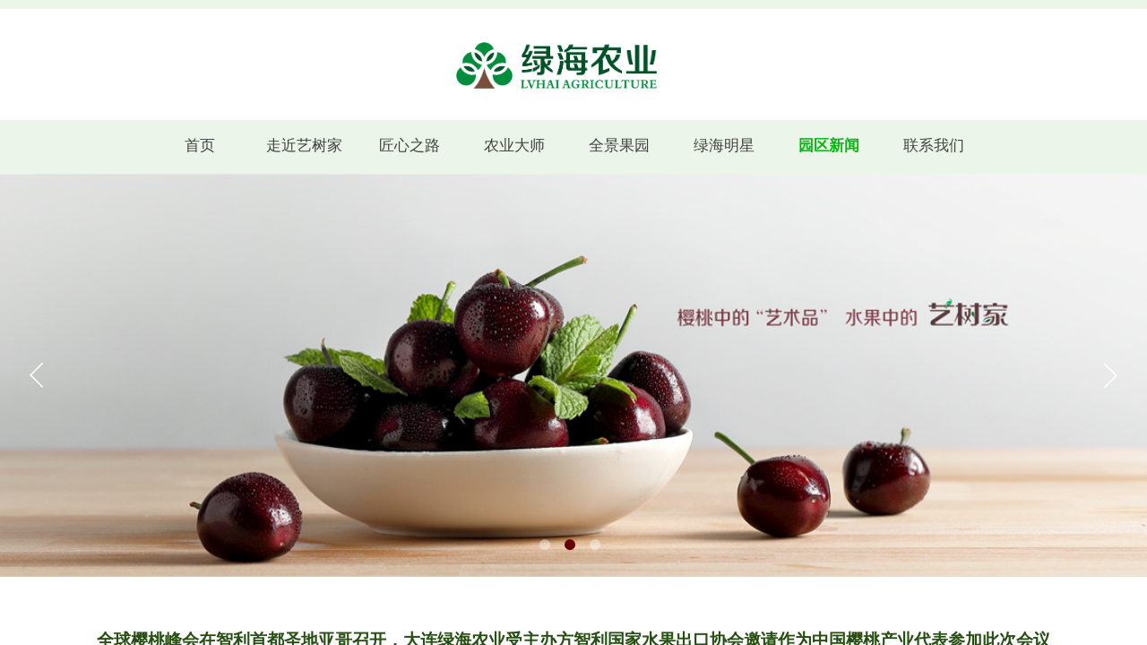

--- FILE ---
content_type: text/html; charset=utf-8
request_url: http://dllhny.com/page11?article_id=77
body_size: 11882
content:
<!DOCTYPE html PUBLIC "-//W3C//DTD XHTML 1.0 Transitional//EN" "http://www.w3.org/TR/xhtml1/DTD/xhtml1-transitional.dtd">
<html xmlns="http://www.w3.org/1999/xhtml" lang="zh-Hans" >
	<head>
		<meta http-equiv="X-UA-Compatible" content="IE=Edge,chrome=1" />
	<meta name="viewport" content="width=1200" />	<meta http-equiv="Content-Type" content="text/html; charset=utf-8" />
		<meta name="format-detection" content="telephone=no" />
	     <meta http-equiv="Cache-Control" content="no-transform"/> 
     <meta http-equiv="Cache-Control" content="no-siteapp"/>
	<title>全球樱桃峰会在智利首都圣地亚哥召开，大连绿海农业受主办方智利国家水果出口协会邀请作为中国樱桃产业代表参加此次会议</title>
	<meta name="keywords"  content="网站关键字" />
	<meta name="description" content="网站描述" />
    
                
		<meta property="og:image" content="http://static.ysjianzhan.cn/website/template/default/images/favicon.ico">
		<link rel="shortcut icon" href="http://static.ysjianzhan.cn/website/template/default/images/favicon.ico" type="image/x-icon" />
	<link rel="Bookmark" href="http://static.ysjianzhan.cn/website/template/default/images/favicon.ico" />
		

		<link href="http://static.ysjianzhan.cn/website/template/default/css/default.css?v=17534100" rel="stylesheet" type="text/css" />
<link href="http://dllhny.com/template/default/css/font/font.css?v=15750090" rel="stylesheet" type="text/css" />
<link href="http://dllhny.com/template/default/css/wpassword/iconfont.css?v=17496248" rel="stylesheet" type="text/css" />
<link href="http://static.ysjianzhan.cn/website/plugin/media/css/media.css?v=14077216" rel="stylesheet" type="text/css" />
<link href="http://static.ysjianzhan.cn/website/plugin/unslider/css/unslider.css?v=16086236" rel="stylesheet" type="text/css" />
<link href="http://static.ysjianzhan.cn/website/plugin/article_category/css/article_category.css?v=14077216" rel="stylesheet" type="text/css" />
<link href="http://static.ysjianzhan.cn/website/plugin/article_detail/css/article_detail.css?v=17387192" rel="stylesheet" type="text/css" />
<link href="http://static.ysjianzhan.cn/website/plugin/title/css/title.css?v=17083134" rel="stylesheet" type="text/css" />
<style type="text/css">.prop_rotate_angle sup,.prop_rotate_angle .posblk-deg{font-size:11px; color:#CDCDCD; font-weight:normal; font-style:normal; }ins#qiao-wrap{height:0;} #qiao-wrap{display:block;}
</style> 
</head>
<body  >
<input type="hidden" value="2" name="_user_level_val" />
								<script type="text/javascript" language="javascript" src="http://static.ysjianzhan.cn/website/script/??libsjq.js,jquery.custom.js,jquery.lazyload.js,jquery.rotateutility.js,lab.js,wopop_all.js,jquery.cookie.js,jquery.simplemodal.js,fullcollumn.js,objectFitPolyfill.min.js,ierotate.js,effects/velocity.js,effects/velocity.ui.js,effects/effects.js,fullpagescroll.js,common.js,heightAdapt.js?v=17573096"></script>
<script type="text/javascript" language="javascript" src="http://static.ysjianzhan.cn/website/plugin/??media/js/init.js,new_navigation/js/overall.js,new_navigation/styles/hs9/init.js,unslider/js/init.js,article_category/js/overall.js,article_category/styles/hs7/init.js?v=17629124"></script>
	<script type="text/javascript" language="javascript">
    			var webmodel = {};
	        
    wp_pages_global_func($.extend({
        'isedit': '0',
        'islogin': '0',
        'domain': 'pro03053788',
        'p_rooturl': 'http://dllhny.com',
        'static_rooturl': 'http://static.ysjianzhan.cn/website',
        'interface_locale': "zh_CN",
        'dev_mode': "0",
        'getsession': ''
    }, {"phpsessionid":"","punyurl":"http:\/\/dllhny.com","curr_locale":"zh_CN","mscript_name":"","converted":false}));
    
	</script>

<link href="http://dllhny.com/8bb5a4f3c5bebe034a09ffca79c3c1a1.cssx" rel="stylesheet" /><div id="page_set_css">
</div><input type="hidden" id="page_id" name="page_id" value="11" rpid="5">
<div id="scroll_container" class="scroll_contain" style="">
	    	<div id="scroll_container_bg" style=";">&nbsp;</div>
<script>
initScrollcontainerHeight();	
</script>
     <div id="overflow_canvas_container">        <div id="canvas" style=" margin: 0 auto;width:1200px;;height:1380px">
    <div id="layer3A189F3BD0E70E379BC11CE23F391A90" class="full_column"   style="width:1200px;position:absolute;top:-1px;height:11px;z-index:118;">
    <div class="full_width " style="position:absolute;height:11px;background-color:#d9ead3;background:;background-pic-opacityval:0.5;opacity:0.5;">		
    </div>
			<div class="full_content" style="width:1200px; position:absolute;left:0;top:0;margin-left: 0px;;height:11px;">
								                                
                                <div class="fullcontent_opacity" style="width: 100%;height: 100%;position: absolute;left: 0;right: 0;top: 0;display:none;"></div>
			</div>
</div>
<script>
        $(".content_copen").live('click',function(){
        $(this).closest(".full_column").hide();
    });
	var $fullwidth=$('#layer3A189F3BD0E70E379BC11CE23F391A90 .full_width');
	$fullwidth.css({left:0-$('#canvas').offset().left+$('#scroll_container').offset().left-$('#scroll_container').scrollLeft()-$.parseInteger($('#canvas').css("borderLeftWidth")),width:$('#scroll_container_bg').width()});
	$(function () {
				var videoParams={"id":"layer3A189F3BD0E70E379BC11CE23F391A90","bgauto":null,"ctauto":null,"bVideouse":null,"cVideouse":null,"bgvHeight":null,"bgvWidth":null};
		fullcolumn_bgvideo_init_func(videoParams);
                var bgHoverParams={"full":{"hover":null,"opacity":null,"bg":"#d9ead3","id":"layer3A189F3BD0E70E379BC11CE23F391A90","bgopacity":"0.5","zindextopcolorset":""},"full_con":{"hover":null,"opacity":null,"bg":null,"id":"layer3A189F3BD0E70E379BC11CE23F391A90","bgopacity":null}};
		fullcolumn_HoverInit(bgHoverParams);
        });
</script>


<div id='layer08438105E4DD81064C6D6BC352A1E43A' type='media'  class='cstlayer' style='left: 469px; top: 47px; position: absolute; z-index: 109; width: 224.421px; height: 52px; display: block;display:none; '  mid=""    deg='0'><script>
create_pc_media_set_pic('layer08438105E4DD81064C6D6BC352A1E43A',false);
</script>
<div class="wp-media_content"  style="overflow: hidden; width: 224px; height: 52px; border-width: 0px; border-style: solid; padding: 0px;" type="0">
<div class="img_over"  style='overflow: hidden; border-color: transparent; border-width: 0px; position: relative; width: 224px; height: 52px;'>

<div class="imgloading" style="z-index:100;"> </div>
<img onerror="set_thumb_layer08438105E4DD81064C6D6BC352A1E43A(this);" onload="set_thumb_layer08438105E4DD81064C6D6BC352A1E43A(this);" id="wp-media-image_layer08438105E4DD81064C6D6BC352A1E43A"  src="http://pro03053788.pic9.ysjianzhan.cn/upload/11-1.png" type="zoom" class="paragraph_image"  style="width: 224px; height: auto;;display:none;" />
</div>

</div>
<script>
(function(){
		layer_media_init_func('layer08438105E4DD81064C6D6BC352A1E43A',{"isedit":false,"has_effects":true});
})()
</script>
</div><script>		         $('#layer08438105E4DD81064C6D6BC352A1E43A').data('wopop_effects',{"effect":"fromtop","delay":0,"duration":1.2,"loop":0,"loop_infinite":"0"});				 $('#layer08438105E4DD81064C6D6BC352A1E43A').triggerHandler('layer_ready');</script><div id="layer0E2AAE67859BF7315552D8662375F238" class="full_column"   style="width:1200px;position:absolute;top:134px;height:60px;z-index:115;">
    <div class="full_width " style="position:absolute;height:60px;background-color:#d9ead3;background:;background-pic-opacityval:0.5;opacity:0.5;">		
    </div>
			<div class="full_content" style="width:1200px; position:absolute;left:0;top:0;margin-left: 0px;;height:60px;">
								                                
                                <div class="fullcontent_opacity" style="width: 100%;height: 100%;position: absolute;left: 0;right: 0;top: 0;display:none;"></div>
			</div>
</div>
<script>
        $(".content_copen").live('click',function(){
        $(this).closest(".full_column").hide();
    });
	var $fullwidth=$('#layer0E2AAE67859BF7315552D8662375F238 .full_width');
	$fullwidth.css({left:0-$('#canvas').offset().left+$('#scroll_container').offset().left-$('#scroll_container').scrollLeft()-$.parseInteger($('#canvas').css("borderLeftWidth")),width:$('#scroll_container_bg').width()});
	$(function () {
				var videoParams={"id":"layer0E2AAE67859BF7315552D8662375F238","bgauto":null,"ctauto":null,"bVideouse":null,"cVideouse":null,"bgvHeight":null,"bgvWidth":null};
		fullcolumn_bgvideo_init_func(videoParams);
                var bgHoverParams={"full":{"hover":null,"opacity":null,"bg":"#d9ead3","id":"layer0E2AAE67859BF7315552D8662375F238","bgopacity":"0.5","zindextopcolorset":""},"full_con":{"hover":null,"opacity":null,"bg":null,"id":"layer0E2AAE67859BF7315552D8662375F238","bgopacity":null}};
		fullcolumn_HoverInit(bgHoverParams);
        });
</script>


<div id='layer3AF1B63CC3A9187FB88C55C0DFB4A198' type='new_navigation'  class='cstlayer' style='left: 109px; top: 138px; position: absolute; z-index: 116; width: 968px; height: 49px; '  mid=""    deg='0'><div class="wp-new_navigation_content" style="border: 0px solid transparent; width: 968px; padding: 0px; display: block; overflow: visible; height: auto;;display:block;overflow:hidden;height:0px;" type="0">
<script type="text/javascript"> 
		
		$("#layer3AF1B63CC3A9187FB88C55C0DFB4A198").data("m_show", '');
	</script>
<div skin="hs9" class="nav1 menu_hs9" ishorizon="1" colorstyle="black" direction="0" more="更多" moreshow="1" morecolor="darkorange" hover="1" hover_scr="0" submethod="0" umenu="0" dmenu="0" sethomeurl="http://dllhny.com/index" smcenter="0">
		<ul id="nav_layer3AF1B63CC3A9187FB88C55C0DFB4A198" class="navigation"  style="width:auto;"  >
		<li style="width:12.5%;box-sizing:border-box;z-index:2;"  class="wp_subtop"  pid="1" ><a class="  "  href="http://dllhny.com"><span style="display:block;overflow:hidden;">首页</span></a></li><li style="width:12.5%;box-sizing:border-box;z-index:2;"  class="wp_subtop"  pid="29" ><a class="  "  href="http://dllhny.com/page29"><span style="display:block;overflow:hidden;">走近艺树家</span></a></li><li style="width:12.5%;box-sizing:border-box;z-index:2;"  class="wp_subtop"  pid="31" ><a class="  "  href="http://dllhny.com/page31"><span style="display:block;overflow:hidden;">匠心之路</span></a></li><li style="width:12.5%;box-sizing:border-box;z-index:2;"  class="wp_subtop"  pid="32" ><a class="  "  href="http://dllhny.com/page32"><span style="display:block;overflow:hidden;">农业大师</span></a></li><li style="width:12.5%;box-sizing:border-box;z-index:2;"  class="wp_subtop"  pid="33" ><a class="  "  href="http://dllhny.com/page33"><span style="display:block;overflow:hidden;">全景果园</span></a></li><li style="width:12.5%;box-sizing:border-box;z-index:2;"  class="wp_subtop"  pid="4" ><a class=" sub "  href="http://dllhny.com/page4"><span style="display:block;overflow:hidden;">绿海明星</span></a><ul style="z-index:2;"><li style="z-index:3;"  class=""  pid=0 ><a  class="  "  href="http://dllhny.com/page40">YISHUJIA</a></li><li style="z-index:3;"  class=""  pid=0 ><a  class="  "  href="http://dllhny.com/page41">产品展示</a></li></ul></li><li style="width:12.5%;box-sizing:border-box;z-index:2;"  class="wp_subtop"  pid="5" ><a class="  "  href="http://dllhny.com/page5"><span style="display:block;overflow:hidden;">园区新闻</span></a></li><li style="width:12.5%;box-sizing:border-box;z-index:2;"  class="wp_subtop"  pid="7" ><a class="  "  href="http://dllhny.com/page7"><span style="display:block;overflow:hidden;">联系我们</span></a></li>	</ul>
</div>

<script type="text/javascript"> 
				$("#layer3AF1B63CC3A9187FB88C55C0DFB4A198").data("datasty_", '@charset "utf-8";  #nav_layer3AF1B63CC3A9187FB88C55C0DFB4A198, #nav_layer3AF1B63CC3A9187FB88C55C0DFB4A198 ul {padding:0; margin:0; list-style:none; }  #nav_layer3AF1B63CC3A9187FB88C55C0DFB4A198 {padding-left:15px; padding-right:15px;position:relative; background-position:top left;background-repeat:repeat-x;background-color:transparent;background-image:url("http://static.ysjianzhan.cn/website/plugin/new_navigation/styles/hs9/dbj.jpg");line-height:50px;height:50px; }  #nav_layer3AF1B63CC3A9187FB88C55C0DFB4A198 li.wp_subtop {text-align:center;float:left; height:50px;line-height:50px;background-image:url(http://static.ysjianzhan.cn/website/plugin/new_navigation/view/images/png_bg.png);background-color:transparent;background-position:top left;background-repeat:repeat;}  #nav_layer3AF1B63CC3A9187FB88C55C0DFB4A198 li.wp_subtop:hover{text-align:center; background-color:transparent;background-position:top left;height:50px;line-height:50px; background-image:url("http://static.ysjianzhan.cn/website/plugin/new_navigation/styles/hs9/dhover.jpg");background-repeat:repeat-x;}  #nav_layer3AF1B63CC3A9187FB88C55C0DFB4A198 li.wp_subtop>a {white-space: nowrap;overflow:hidden;padding-left:15px;padding-right:15px;text-align:center;display:block;  font-family:arial; font-size:14px; color:#FFFFFF; text-decoration:none; font-weight:normal;font-style:normal;}  #nav_layer3AF1B63CC3A9187FB88C55C0DFB4A198 li.wp_subtop>a:hover{color:#333333;text-align:center;font-family:arial; font-size:14px; font-weight:normal;font-style:normal;}  #nav_layer3AF1B63CC3A9187FB88C55C0DFB4A198 ul{display:none;width:100%;position:absolute; top:38px; left:-9999px;background-image:url(http://static.ysjianzhan.cn/website/plugin/new_navigation/view/images/png_bg.png);background-repeat:repeat;background-color:transparent;background-position:top left;padding-bottom:3px;padding-top:3px;}  #nav_layer3AF1B63CC3A9187FB88C55C0DFB4A198 ul li{text-align:center;float:left; background-color:#fbfbfb;background-position:top left;background-repeat:repeat;background-image:url(http://static.ysjianzhan.cn/website/plugin/new_navigation/view/images/png_bg.png);height:25px;line-height:25px;font-weight:normal;}  #nav_layer3AF1B63CC3A9187FB88C55C0DFB4A198 ul li:hover{text-align:center;  background-position:top left;background-repeat:repeat;background-image:url(http://static.ysjianzhan.cn/website/plugin/new_navigation/view/images/png_bg.png);background-color:#2f2f2f;height:25px;line-height:25px;}  #nav_layer3AF1B63CC3A9187FB88C55C0DFB4A198 ul li a {white-space: nowrap;color:#666666;text-align:center;float:left; display:block; padding:0 10px 0 10px; font-family:arial; font-size:12px; text-decoration:none; font-weight:normal;font-style:normal;}  #nav_layer3AF1B63CC3A9187FB88C55C0DFB4A198 ul li a:hover{color:#fff;text-align:center;float:left; padding:0 10px 0 10px; font-family:arial; font-size:12px; text-decoration:none; font-weight:normal;font-style:normal;}  #nav_layer3AF1B63CC3A9187FB88C55C0DFB4A198 li ul.floatRight li {float:right;}  #nav_layer3AF1B63CC3A9187FB88C55C0DFB4A198 ul ul {background-image:url(http://static.ysjianzhan.cn/website/plugin/new_navigation/view/images/png_bg.png);}');
		$("#layer3AF1B63CC3A9187FB88C55C0DFB4A198").data("datastys_", '#nav_layer3AF1B63CC3A9187FB88C55C0DFB4A198{background-color:transparent;} #nav_layer3AF1B63CC3A9187FB88C55C0DFB4A198{background-image:url(http://static.ysjianzhan.cn/website/plugin/new_navigation/view/images/png_bg.png);} #nav_layer3AF1B63CC3A9187FB88C55C0DFB4A198{background:;} #nav_layer3AF1B63CC3A9187FB88C55C0DFB4A198 li.wp_subtop>a{color:#434343;}  #nav_layer3AF1B63CC3A9187FB88C55C0DFB4A198 li.wp_subtop:hover{background-image:url(http://static.ysjianzhan.cn/website/plugin/new_navigation/view/images/png_bg.png);} #nav_layer3AF1B63CC3A9187FB88C55C0DFB4A198 li.wp_subtop:hover{background-color:transparent;} #nav_layer3AF1B63CC3A9187FB88C55C0DFB4A198 li.wp_subtop>a:hover{font-weight:bold;} #nav_layer3AF1B63CC3A9187FB88C55C0DFB4A198 li.wp_subtop>a:hover{font-family:Microsoft YaHei;} #nav_layer3AF1B63CC3A9187FB88C55C0DFB4A198 li.wp_subtop>a{font-family:Microsoft YaHei;} #nav_layer3AF1B63CC3A9187FB88C55C0DFB4A198 ul li a{font-family:Microsoft YaHei;} #nav_layer3AF1B63CC3A9187FB88C55C0DFB4A198 ul li a:hover{font-family:Microsoft YaHei;} #nav_layer3AF1B63CC3A9187FB88C55C0DFB4A198 li.wp_subtop>a:hover{color:#08b714;} #nav_layer3AF1B63CC3A9187FB88C55C0DFB4A198 li.wp_subtop{height:50px;}  #nav_layer3AF1B63CC3A9187FB88C55C0DFB4A198 li.wp_subtop>a{font-size:17px;}  #nav_layer3AF1B63CC3A9187FB88C55C0DFB4A198 li.wp_subtop>a:hover{font-size:17px;} #nav_layer3AF1B63CC3A9187FB88C55C0DFB4A198 ul li a{font-size:17px;}     #nav_layer3AF1B63CC3A9187FB88C55C0DFB4A198 ul li a:hover{font-size:15px;} #nav_layer3AF1B63CC3A9187FB88C55C0DFB4A198 ul li{background:none;} #nav_layer3AF1B63CC3A9187FB88C55C0DFB4A198 ul li{background-image:url(http://static.ysjianzhan.cn/website/plugin/new_navigation/view/images/png_bg.png);} #nav_layer3AF1B63CC3A9187FB88C55C0DFB4A198 ul li{background-color:transparent;} #nav_layer3AF1B63CC3A9187FB88C55C0DFB4A198 ul li:hover{background-color:transparent;} #nav_layer3AF1B63CC3A9187FB88C55C0DFB4A198 ul li:hover{background-image:url(http://static.ysjianzhan.cn/website/plugin/new_navigation/view/images/png_bg.png);} #nav_layer3AF1B63CC3A9187FB88C55C0DFB4A198 ul li:hover{background:none;}');
	
		</script>

<script type="text/javascript">
function wp_get_navstyle(layer_id,key){
		var navStyle = $.trim($("#"+layer_id).data(key));
		return navStyle;	
	
}	
richtxt('layer3AF1B63CC3A9187FB88C55C0DFB4A198');
</script><script type="text/javascript">
layer_new_navigation_hs9_func({"isedit":false,"layer_id":"layer3AF1B63CC3A9187FB88C55C0DFB4A198","menustyle":"hs9"});
layer3AF1B63CC3A9187FB88C55C0DFB4A198_liHoverCallBack;
</script>

</div>
<script type="text/javascript">
 $(function(){
	layer_new_navigation_content_func({"isedit":false,"layer_id":"layer3AF1B63CC3A9187FB88C55C0DFB4A198","menustyle":"hs9","addopts":{"padding-left":"15","padding-right":"15"}});
});
</script>

</div><script>				 $('#layer3AF1B63CC3A9187FB88C55C0DFB4A198').triggerHandler('layer_ready');</script><div id='layerF6D98EC5A584A08B9C20594C0DD7D994' type='unslider'  class='cstlayer' style='left: 0px; top: 194px; position: absolute; z-index: 117; width: 1200.18px; height: 450px; '  mid=""    deg='0'><style>
#layerF6D98EC5A584A08B9C20594C0DD7D994html5zoo-1{
	margin:0 auto;
}
</style>
<div id="layerF6D98EC5A584A08B9C20594C0DD7D994_content" class="wp-unslider_content" style="overflow: hidden; border: none; left: -119.545px; width: 1439px; height: 450px; position: absolute;">
<script type="text/javascript">
	 
</script>

<!-- loop star -->
<div id="layerF6D98EC5A584A08B9C20594C0DD7D994html5zoo-1">
    <ul class="html5zoo-slides" style="display:none;">
  
        <li><img alt="" src="http://pro03053788.pic9.ysjianzhan.cn/upload/01_ok8f.jpg" class="html5lightbox" /></a></li>
  
        <li><img alt="" src="http://pro03053788.pic9.ysjianzhan.cn/upload/03_must.jpg" class="html5lightbox" /></a></li>
  
        <li><img alt="" src="http://pro03053788.pic9.ysjianzhan.cn/upload/02_nwp1.jpg" class="html5lightbox" /></a></li>
    </ul>
</div>
<!-- loop end -->

<script language="javascript">
(function(){
		var layerparams={"layerid":"layerF6D98EC5A584A08B9C20594C0DD7D994","pstyle":"none","plborder_size":null,"interval":4000,"autoplays":"true","title_size":40,"title_family":"SimSun","title_color":"#fff","easing":"slide","show_title":"1","show_nav":"1","navigation_style":"01","navbg_hover_color":"#660000","nav_margin_bottom_size":"25","nav_arrow":"1","arrow_left":"template\/default\/images\/left_arrow.png","arrow_right":"template\/default\/images\/right_arrow.png","nav_margin_left_size":"25","nav_margin_right_size":"25","skin":"02","default_show":"1","hover_show":"0","pauseonmouseover":"1","nav_arrow_w_size":"32","nav_arrow_h_size":"32","iconstyle":"01","nav_height_size":"2","wsize":null,"editMode":false,"unslideradapt":null};
	layer_unslider_init_func(layerparams);
})()  
</script>
</div>
</div><script>				 $('#layerF6D98EC5A584A08B9C20594C0DD7D994').triggerHandler('layer_ready');</script><div id='layer1AC5E4FE47A9294944604A3A62F9947A' type='article_category'  class='cstlayer' style='left: 351px; top: 573px; position: absolute; z-index: 116; width: 498px; height: 48px; '  mid=""    deg='0'><div class="wp-article_category_content" id="wp-atype_layer1AC5E4FE47A9294944604A3A62F9947A" style="border-color: transparent; border-width: 0px; width: 498px; height: 48px; border-style: solid; padding: 0px;">
<script type="text/javascript"> 
    var jeditMode = 1,jlayerid='layer1AC5E4FE47A9294944604A3A62F9947A';
		
	        jeditMode = 0;
		$("#layer1AC5E4FE47A9294944604A3A62F9947A").data("datasty_", '@charset "utf-8";  #nav_layer1AC5E4FE47A9294944604A3A62F9947A,#nav_layer1AC5E4FE47A9294944604A3A62F9947A ul,#nav_layer1AC5E4FE47A9294944604A3A62F9947A li{list-style-type:none; margin:0px; padding:0px; border:thin none;}  #nav_layer1AC5E4FE47A9294944604A3A62F9947A {position:relative;height:54px;line-height:54px; background:url(http://static.ysjianzhan.cn/website/plugin/new_navigation/styles/hs7/nav_bg.jpg) repeat-x; margin-bottom:10px;padding-left:10px; }  #nav_layer1AC5E4FE47A9294944604A3A62F9947A li.wp_subtop{padding-left:5px;padding-right:5px;text-align:center;position:relative;float:left;padding-bottom:0px;width:115px;height:54px;line-height:54px;background-image:url(http://static.ysjianzhan.cn/website/plugin/new_navigation/view/images/png_bg.png);background-repeat:no-repeat;background-position:top right;background-color:transparent;}  #nav_layer1AC5E4FE47A9294944604A3A62F9947A li.wp_subtop:hover{width:115px;height:54px;line-height:54px;background-image:url(http://static.ysjianzhan.cn/website/plugin/new_navigation/styles/hs7/li_hover.png);background-color:transparent;background-position:bottom left;background-repeat:repeat-x;}  #nav_layer1AC5E4FE47A9294944604A3A62F9947A li.wp_subtop>a{white-space:nowrap;display:block;padding:0px;text-decoration:none;font-size:12px;font-family:arial;color:#ffffff;text-align:center;font-weight:normal;font-style:normal; overflow:hidden;}  #nav_layer1AC5E4FE47A9294944604A3A62F9947A li.wp_subtop>a:hover{font-size:12px;font-family:arial;color:#fff;text-align:center;font-weight:normal;font-style:normal;}  #nav_layer1AC5E4FE47A9294944604A3A62F9947A ul{position:absolute;left:0px;display:none;padding-left:5px;padding-right:5px;background-image:url(http://static.ysjianzhan.cn/website/plugin/new_navigation/view/images/png_bg.png);background-color:transparent;margin-left:0px;padding-top:10px; padding-bottom:8px;}  #nav_layer1AC5E4FE47A9294944604A3A62F9947A ul li{position:relative;text-align:center;padding-bottom:0px;padding-left:5px;padding-right:5px;height:31px;line-height:31px;background-image:url(http://static.ysjianzhan.cn/website/plugin/new_navigation/view/images/png_bg.png);background-repeat:repeat;background-position:top left;background-color:#516c47;}  #nav_layer1AC5E4FE47A9294944604A3A62F9947A ul li:hover{height:31px;text-align:center;line-height:31px;padding-left:5px;padding-right:5px; background-image:url(http://static.ysjianzhan.cn/website/plugin/new_navigation/view/images/png_bg.png);background-repeat:repeat;background-position:top left;background-color:#3a4c34;}  #nav_layer1AC5E4FE47A9294944604A3A62F9947A ul li a {display:block;font-size:12px;font-family:arial;color:#fff;text-align:center;font-weight:normal;font-style:normal;white-space:nowrap;}  #nav_layer1AC5E4FE47A9294944604A3A62F9947A ul li a:hover{display:block;font-size:12px;font-family:arial;color:#ffffff;text-align:center;font-weight:normal;font-style:normal;}');
		$("#layer1AC5E4FE47A9294944604A3A62F9947A").data("datastys_", '#nav_layer1AC5E4FE47A9294944604A3A62F9947A{background-color:transparent;}#nav_layer1AC5E4FE47A9294944604A3A62F9947A{background-image:url(http://static.ysjianzhan.cn/website/plugin/article_category/view/images/png_bg.png);}#nav_layer1AC5E4FE47A9294944604A3A62F9947A li.wp_subtop{background-color:#3fbe72;}#nav_layer1AC5E4FE47A9294944604A3A62F9947A li.wp_subtop>a{font-family:Microsoft YaHei;}#nav_layer1AC5E4FE47A9294944604A3A62F9947A li.wp_subtop{height:48px;}#nav_layer1AC5E4FE47A9294944604A3A62F9947A li.wp_subtop{line-height:48px;}#nav_layer1AC5E4FE47A9294944604A3A62F9947A li.wp_subtop:hover{height:48px;}#nav_layer1AC5E4FE47A9294944604A3A62F9947A li.wp_subtop:hover{line-height:48px;}#nav_layer1AC5E4FE47A9294944604A3A62F9947A li.wp_subtop>a:hover{font-size:15px;}#nav_layer1AC5E4FE47A9294944604A3A62F9947A li.wp_subtop>a{font-size:15px;}#nav_layer1AC5E4FE47A9294944604A3A62F9947A{height:48px;}#nav_layer1AC5E4FE47A9294944604A3A62F9947A li.wp_subtop:hover{background-image:url(http://static.ysjianzhan.cn/website/plugin/article_category/view/images/png_bg.png);}#nav_layer1AC5E4FE47A9294944604A3A62F9947A li.wp_subtop:hover{background-color:#0b5a9f;}#nav_layer1AC5E4FE47A9294944604A3A62F9947A li.wp_subtop>a:hover{font-family:Microsoft YaHei;}#nav_layer1AC5E4FE47A9294944604A3A62F9947A li.wp_subtop:hover{width:150px;}#nav_layer1AC5E4FE47A9294944604A3A62F9947A li.wp_subtop{width:150px;}#nav_layer1AC5E4FE47A9294944604A3A62F9947A ul li{height:34px;}#nav_layer1AC5E4FE47A9294944604A3A62F9947A ul li{line-height:34px;}#nav_layer1AC5E4FE47A9294944604A3A62F9947A ul li a{font-size:14px;}#nav_layer1AC5E4FE47A9294944604A3A62F9947A ul li a{font-family:Microsoft YaHei;}#nav_layer1AC5E4FE47A9294944604A3A62F9947A ul li{background-color:#3fbe72;}#nav_layer1AC5E4FE47A9294944604A3A62F9947A ul li:hover{background-image:url(http://static.ysjianzhan.cn/website/plugin/article_category/view/images/png_bg.png);}#nav_layer1AC5E4FE47A9294944604A3A62F9947A ul li:hover{background-color:#0b5a9f;}#nav_layer1AC5E4FE47A9294944604A3A62F9947A ul li a:hover{font-size:14px;}#nav_layer1AC5E4FE47A9294944604A3A62F9947A ul li:hover{height:34px;}#nav_layer1AC5E4FE47A9294944604A3A62F9947A ul li:hover{line-height:34px;}#nav_layer1AC5E4FE47A9294944604A3A62F9947A ul li a:hover{font-family:Microsoft YaHei;}');
		$("#layer1AC5E4FE47A9294944604A3A62F9947A").data("jeditMode",jeditMode);
</script>
<div skin="hs7" class="nav1 menu_hs7" ishorizon="" colorstyle="darkgreen" direction="0" more="更多" moreshow="1" morecolor="darkorange" hover="1" hover_set="" art_cateid=""
subopen="0" submethod="0"
>
	  <ul id="nav_layer1AC5E4FE47A9294944604A3A62F9947A" class="navigation" ><li style="z-index:2;"  class="wp_subtop"  pid="1" ><a class="  " href="http://dllhny.com/page5?article_category=1"   >国内动态</a></li><li style="z-index:2;"  class="wp_subtop"  pid="2" ><a class="  " href="http://dllhny.com/page5?article_category=2"   >国际动态</a></li><li style="z-index:2;"  class="wp_subtop"  pid="3" ><a class="  " href="http://dllhny.com/page5?article_category=3"   >供求信息</a></li></ul>
   <div class="default_pid" style="display:none; width:0px; height:0px;">2</div>
 </div> 
 
</div>
<script type="text/javascript">
layer_article_category_hs7_func({
	"layer_id": 'layer1AC5E4FE47A9294944604A3A62F9947A',
	"menustyle": 'hs7',
	"editmode": parseInt('0')
});
</script>



<script>	
    var $skin=$("#layer1AC5E4FE47A9294944604A3A62F9947A").find('.nav1');
    if($skin.attr('skin')=='vertical_vs10_1' && $skin.attr('subopen')=='1'){
        $('#nav_'+'layer1AC5E4FE47A9294944604A3A62F9947A'+' .wp_subtop >ul.subse').css("display",'block');
        var menul=$('#layer1AC5E4FE47A9294944604A3A62F9947A').find('ul.navigation'),off_height=parseInt(menul.outerHeight(true)), manli_height=0;
        $.each(menul.find('ul.subse'),function(){
            manli_height+=parseInt($(this).height());
        });
        off_height=off_height-manli_height;
        var input_height='<input type="hidden" id="input_height" value="'+off_height+'" />';
        $('#layer1AC5E4FE47A9294944604A3A62F9947A').find('ul.navigation').append(input_height);
    }

(function(){
        var layer_id='layer1AC5E4FE47A9294944604A3A62F9947A';
        var menustyle='hs7';
        var contentfunc=function(){
            if($("#"+layer_id).is(':visible')){
                    $("#"+layer_id).find('.wp-article_category_content').each(function(){
                      var wid = $(this).width();
                      var liwid = $(this).find('li:eq(0)');
                      var lipadd = parseInt(liwid.css('padding-right'))+parseInt(liwid.css('padding-left'));
                      if ($.inArray(menustyle, ['hs7','hs9','hs11','hs12']) != -1) {
                          var bwidth = parseInt(liwid.css("borderRightWidth") || '0');
                          if(bwidth > 0) $('li.wp_subtop', this).width(function(i, h){return h - bwidth - 1});
                      }
                      if(parseInt(liwid.width())>(wid-lipadd)){
                        $(this).find('li.wp_subtop').css('width',wid-lipadd);
                      }
                    });
             }else{
                     setTimeout(contentfunc,60);
             }
        }
	contentfunc();
})()
$(function(){
		});
</script>

</div><script>				 $('#layer1AC5E4FE47A9294944604A3A62F9947A').triggerHandler('layer_ready');</script><div id='layer2B68C401C058FB646D908CC57B723021' type='article_detail'  class='cstlayer' style='left: 0px; top: 676px; position: absolute; z-index: 118; width: 1200px; height: 704px; '  mid=""    deg='0'><div class="wp-article_detail_content" style="border-color: transparent; border-width: 0px; overflow: hidden; width: 1160px; height: 664px; border-style: solid; padding: 20px;">
<script type="text/javascript">
</script>
 
<style>
.wp-article_detail_content .artview_info{ text-align:center; margin:0 auto; padding:10px 0 15px; line-height:21px; overflow:hidden;}
.wp-article_detail_content .detail_head_title{ float:left; display:inner_block; }
.wp-article_detail_content .sourcedata{ text-align:center; margin:0 auto;  line-height:21px; }
.wp-article_detail_content .text-source-left01{ float:left; color:transparent; padding:0 15px; display:inner_block; }
.wp-article_detail_content .text-source-left02{  float:left; text-align:left;   padding-right:8px; display:inner_block;}
.wp-article_detail_content .up_arrow{ background-image:url(http://static.ysjianzhan.cn/website/plugin/tb_product_detail/styles/defaultn/images/sitestar_productdetailspage_up_arrow.png); background-repeat:no-repeat; width:11px; height:10px; display:block; float:left; background-color:#c2c2c2; margin-right:8px; margin-top:8px;}
.wp-article_detail_content .down_arrow{ background-image:url(http://static.ysjianzhan.cn/website/plugin/tb_product_detail/styles/defaultn/images/sitestar_productdetailspage_down_arrow.png); background-repeat:no-repeat; width:11px; height:10px; display:block; float:left; background-color:#C2C2C2; margin-right:8px; margin-top:8px;}
.wp-article_detail_content .down_arrow_textover{ color:#048bcd;}
.wp-article_detail_content .up_arrow_textover{ color:#727272;}
.wp-article_detail_content .shareshow{ display:block; }
.wp-article_detail_content .artview_content .artview_detail img:not([width]){max-width:100%;}
</style>
	<div class="artdetail_title" style="display:block;font-family:Microsoft YaHei;font-size:19px;color:#274e13;font-weight:bold;text-decoration:none;">全球樱桃峰会在智利首都圣地亚哥召开，大连绿海农业受主办方智利国家水果出口协会邀请作为中国樱桃产业代表参加此次会议</div>

	
	<div class="artview_info" style="display:block;font-family:Microsoft YaHei;font-size:12px;color:#5A5A5A;font-weight:normal;text-decoration:none;">
		<div class="sourcedata">
	<span class="detail_head_title org_txt_span"><span class="org_txt">来源:</span>全球樱桃峰会</span>
	<span class="text-source-left01">|</span>
	<span class="detail_head_title aut_txt_span"><span class="aut_txt">作者:</span>大连新闻传媒集团记者鹿道铭</span>
	<span class="text-source-left01">|</span>
	<span class="detail_head_title pub_txt_span"><span class="pub_txt">发布时间: </span>2024-04-28</span>
	<span class="text-source-left01">|</span>
	<span class="detail_head_title times_txt_span">1274 <span class="times_txt">次浏览</span></span>

<style>
.wp-article_detail_content .bdsharebuttonbox a{ margin:3px;}
.wp-article_detail_content .editshaimg{ margin:3px;}
.bdsharebuttonbox.bshare-custom a.wpshare-sinaminiblog {    background: url("http://static.ysjianzhan.cn/website/plugin/article_detail/view/images/sha_tsinaa.png");}
.bdsharebuttonbox.bshare-custom a.wpshare-sinaminiblog:hover {     background-image: url("http://static.ysjianzhan.cn/website/plugin/article_detail/view/images/sha_tsina.png");}
.bdsharebuttonbox.bshare-custom a.wpshare-qqim {    background-image: url("http://static.ysjianzhan.cn/website/plugin/article_detail/view/images/sha_sqqa.png");}
.bdsharebuttonbox.bshare-custom a.wpshare-qqim:hover {     background-image: url("http://static.ysjianzhan.cn/website/plugin/article_detail/view/images/sha_sqq.png");}
.bdsharebuttonbox.bshare-custom a.wpshare-weixin {    background-image: url("http://static.ysjianzhan.cn/website/plugin/article_detail/view/images/sha_weixina.png");}
.bdsharebuttonbox.bshare-custom a.wpshare-weixin:hover {     background-image: url("http://static.ysjianzhan.cn/website/plugin/article_detail/view/images/sha_weixin.png");}
.bdsharebuttonbox.bshare-custom a.wpshare-twitter {    background-image: url("http://static.ysjianzhan.cn/website/plugin/article_detail/view/images/sha_twittera.png");}
.bdsharebuttonbox.bshare-custom a.wpshare-twitter:hover {     background-image: url("http://static.ysjianzhan.cn/website/plugin/article_detail/view/images/sha_twitter.png");}
.bdsharebuttonbox.bshare-custom a.wpshare-facebook {    background-image: url("http://static.ysjianzhan.cn/website/plugin/article_detail/view/images/sha_facebooka.png");}
.bdsharebuttonbox.bshare-custom a.wpshare-facebook:hover {     background-image: url("http://static.ysjianzhan.cn/website/plugin/article_detail/view/images/sha_facebook.png");}

.bdsharebuttonbox a.bds_tqq_a {    background-image: url("http://static.ysjianzhan.cn/website/plugin/article_detail/view/images/sha_tqqa.png");}
.bdsharebuttonbox a.bds_tqq_a:hover {     background-image: url("http://static.ysjianzhan.cn/website/plugin/article_detail/view/images/sha_tqq.png");}
.bdsharebuttonbox.bshare-custom a.wpshare-qzone {    background: url("http://static.ysjianzhan.cn/website/plugin/article_detail/view/images/sha_qzonea.png");}
.bdsharebuttonbox.bshare-custom a.wpshare-qzone:hover {     background-image: url("http://static.ysjianzhan.cn/website/plugin/article_detail/view/images/sha_qzone.png");}
.bdsharebuttonbox a.bds_bdhome_a {    background-image: url("http://static.ysjianzhan.cn/website/plugin/article_detail/view/images/sha_bdhomea.png");}
.bdsharebuttonbox a.bds_bdhome_a:hover {     background-image: url("http://static.ysjianzhan.cn/website/plugin/article_detail/view/images/sha_bdhome.png");}

.bdsharebuttonbox.bshare-custom a.bshare-douban {    background: url("http://static.ysjianzhan.cn/website/plugin/article_detail/view/images/sha_doubana.png");}
.bdsharebuttonbox.bshare-custom a.bshare-douban:hover {     background-image: url("http://static.ysjianzhan.cn/website/plugin/article_detail/view/images/sha_douban.png");}
.bdsharebuttonbox a.bds_kaixin001_a {    background-image: url("http://static.ysjianzhan.cn/website/plugin/article_detail/view/images/sha_kaixin001a.png");}
.bdsharebuttonbox a.bds_kaixin001_a:hover {     background-image: url("http://static.ysjianzhan.cn/website/plugin/article_detail/view/images/sha_kaixin001.png");}
.wp-article_detail_content .bdsharebuttonbox img{float:left;}
.shareshow a{display: block;height:16px;padding-left:17px; width:auto;background-repeat: no-repeat;float:left;}
</style>
	<span class="text-source-left01 shareshow">|</span>
	 <span class="detail_head_title shareshow">分享到: </span>
	 <div class="bdsharebuttonbox shareshow bshare-custom">
		<a href="#" class="wpshare-qqim" data-cmd="sqq"></a><a href="#" class="wpshare-weixin" data-cmd="weixin"></a><a href="#" class="wpshare-sinaminiblog" data-cmd="tsina"></a><a href="#" class="wpshare-qzone" data-cmd="qzone"></a><a href="#" class="bshare-douban" data-cmd="douban"></a>
	</div>
	        <script>
			;(function(){
				var title="\u5168\u7403\u6a31\u6843\u5cf0\u4f1a\u5728\u667a\u5229\u9996\u90fd\u5723\u5730\u4e9a\u54e5\u53ec\u5f00\uff0c\u5927\u8fde\u7eff\u6d77\u519c\u4e1a\u53d7\u4e3b\u529e\u65b9\u667a\u5229\u56fd\u5bb6\u6c34\u679c\u51fa\u53e3\u534f\u4f1a\u9080\u8bf7\u4f5c\u4e3a\u4e2d\u56fd\u6a31\u6843\u4ea7\u4e1a\u4ee3\u8868\u53c2\u52a0\u6b64\u6b21\u4f1a\u8bae";
				var cur_url=location.href;
				$('#layer2B68C401C058FB646D908CC57B723021 .wpshare-sinaminiblog').unbind('click').click(function(e){
					e.preventDefault();
					var url="https://service.weibo.com/share/share.php?url="+encodeURIComponent(cur_url)+"&title="+encodeURIComponent(title)+"&content=utf-8";
					window.open(url,"","height=600,width=800,top=100,left=100,screenX=100,screenY=100,scrollbars=yes,resizable=yes");
				});
				$('#layer2B68C401C058FB646D908CC57B723021 .wpshare-qzone').unbind('click').click(function(e){
					e.preventDefault();
					var url="https://sns.qzone.qq.com/cgi-bin/qzshare/cgi_qzshare_onekey?url="+encodeURIComponent(cur_url)+"&title="+encodeURIComponent(title)+"&desc=&summary=";
					window.open(url,"","height=600,width=800,top=100,left=100,screenX=100,screenY=100,scrollbars=yes,resizable=yes");
				});
                $('#layer2B68C401C058FB646D908CC57B723021 .wpshare-twitter').unbind('click').click(function(e){
					e.preventDefault();
					var url="http://twitter.com/share?url=" + encodeURIComponent(cur_url) + "&text=" + encodeURIComponent(title) + "&display=popup&ref=plugin&src=share_button";
					window.open(url,"","height=600,width=800,top=100,left=100,screenX=100,screenY=100,scrollbars=yes,resizable=yes");
				});
                $('#layer2B68C401C058FB646D908CC57B723021 .wpshare-facebook').unbind('click').click(function(e){
					e.preventDefault();
					var url="https://m.facebook.com/sharer/sharer.php?u=" + encodeURIComponent(cur_url) + "&description=&title=" + encodeURIComponent(title) + "&display=popup&ref=plugin&src=share_button";
					window.open(url,"","height=600,width=800,top=100,left=100,screenX=100,screenY=100,scrollbars=yes,resizable=yes");
				});
				$('#layer2B68C401C058FB646D908CC57B723021 .wpshare-qqim').unbind('click').click(function(e){
					e.preventDefault();
					var url="https://connect.qq.com/widget/shareqq/index.html??url=" + encodeURIComponent(cur_url) + "&title=" + encodeURIComponent(title) + "";
					window.open(url,"","height=600,width=800,top=100,left=100,screenX=100,screenY=100,scrollbars=yes,resizable=yes");
				});
				$('#layer2B68C401C058FB646D908CC57B723021 .wpshare-weixin').unbind('click').click(function(e){
					if(!$('#wpshare-weixin_qrcode').length){
						var dialogel='<div id="wpshare-weixin_qrcode" class="weixin_popup" style="display: none;"><div class="weixin_popup_head"><span>分享到微信</span><a class="weixin_popup_close" href="#">×</a> </div><div class="weixin_popup_main" ><img src="" /></div></div>';
						var styleel='<style id="wpshare-weixin_css">.weixin_popup{width: 240px;background:#fff none repeat scroll 0 0;border:1px solid #d8d8d8;padding:10px;position:fixed;z-index:11001;text-align:left;font-size:12px;color:#333;top: 50%;left:50%;transform: translate(-50%, -50%);}.weixin_popup .weixin_popup_head{color:#000;font-weight:bold;height:16px;line-height:16px;position:relative;text-align:left}.weixin_popup .weixin_popup_head .weixin_popup_close{color:#999;font-size:16px;height:16px;position:absolute;right:0;text-decoration:none;top:0;width:16px}.weixin_popup .weixin_popup_main{TEXT-ALIGN:center;padding-top:10px;padding-bottom:10px}.weixin_popup .weixin_popup_foot{color:#666;line-height:22px;text-align:left}.weixin_popup img{width:202px;}</style>';
						$('body').prepend(styleel);
						$('body').prepend(dialogel);
						$('#wpshare-weixin_qrcode .weixin_popup_close').click(function(){
							$('#wpshare-weixin_qrcode').hide();
						})
						var showonce=false;
						$('#wpshare-weixin_qrcode img').load(function(){
							if(showonce) return;
							$('#wpshare-weixin_qrcode').show();
							showonce=true;
						})
						setTimeout(function(){if(showonce){return;}$('#wpshare-weixin_qrcode').show();showonce=true;},3000);
						$('#wpshare-weixin_qrcode img').prop('src','https://static.ysjianzhan.cn/website/qr/index.php?url='+encodeURIComponent(cur_url));
					}else{
						$('#wpshare-weixin_qrcode').show();
					}
					
				});
			})();
        </script>
    		</div>
	</div>
		<div class="artview_intro" style="display:block;font-family:Microsoft YaHei;font-size:13px;color:#868686;font-weight:normal;text-decoration:none;line-height:19px;background:#F5F5F5;border-style:solid solid solid solid;border-color:#E5E5E5 #E5E5E5 #E5E5E5 #E5E5E5;border-width:1px 1px 1px 1px;">
	2024年4月26日，全球樱桃峰会在智利首都圣地亚哥召开，大连绿海农业受主办方智利国家水果出口协会邀请作为中国樱桃产业代表参加此次会议并做出“关于中国樱桃产业发展情况和中国艺树家樱桃品牌建设及未来规划情况”主旨发言，旨在增进国际对中国樱桃产业发展的了解，让世界看见中国高品质樱桃，我们一直在努力前进！	</div>
	
	<div class="artview_content" style="display:block;font-family:Microsoft YaHei;font-size:15px;color:#5A5A5A;font-weight:normal;text-decoration:none;">

		<div class="artview_detail" setsid="article77">
			<p style="white-space: normal;"><a href="https://mp.weixin.qq.com/s/NzWwmSJHoz7ZK3B7MqBErA" style="font-size: 14px;"></a></p><p><a href="https://proapi.jingjiribao.cn/readnews.html?id=293376"></a></p><p><a href="https://wap.lnrbxmt.com/news_details.html?from=androidapp&id=370942&timestamp=1590636634950596"></a></p><p style="white-space: normal; text-align: center;"><br/></p><p><span style="font-size: 16px; font-family: 'Microsoft YaHei';"></span></p><p><span style="font-size: 16px; font-family: 'Microsoft YaHei';"><span style="font-size: 14px; font-family: 'Microsoft YaHei';"></span>2024年4月26日，全球樱桃峰会在智利首都圣地亚哥召开，大连绿海农业受主办方智利国家水果出口协会邀请作为中国樱桃产业代表参加此次会议并做出“关于中国樱桃产业发展情况和中国艺树家樱桃品牌建设及未来规划情况”主旨发言，旨在增进国际对中国樱桃产业发展的了解，让世界看见中国高品质樱桃，我们一直在努力前进！</span></p><p><span style="font-size: 16px; font-family: 'Microsoft YaHei';"><img src="http://pro03053788.pic9.ysjianzhan.cn/upload/yjb6.jpg"/><img src="http://pro03053788.pic9.ysjianzhan.cn/upload/wvdj.jpg"/><img src="http://pro03053788.pic9.ysjianzhan.cn/upload/5tzd.jpg"/></span></p>              <div style="clear:both;"></div>
		</div>

	</div>
  		<div class="artview_prev_next">
		<div style="margin-top:20px;width:100%;">
		<div style="" class="prevlist">
						<a class="prev_next_link" style="display:block;float:left;" href="http://dllhny.com/page11?article_id=78" title="&ldquo;大连味道&rdquo;精彩绽放达沃斯">
        <span class="up_arrow"></span>
        <span class="prev_next_text prev_txt" style="display:block;float:left;margin-right: 5px;">上一篇： </span>
				“大连味道”精彩绽放达沃斯			</a>
						<div style="clear:both;"></div>
		</div>
		<div style=""  class="nextlist">
						<a class="prev_next_link" style="display:block;float:left;" href="http://dllhny.com/page11?article_id=73" title="世界车厘子大会在嘉兴召开，艺树家作为国产樱桃品牌代表应邀参会">
        <span class="down_arrow"></span>
        <span class="prev_next_text next_txt" style="display:block;float:left;margin-right: 5px;">下一篇：</span>
				世界车厘子大会在嘉兴召开，艺树家......			</a>
						<div style="clear:both;"></div>
		</div>
</div>	</div>
	</div>
<script type="text/javascript">
	$(function(){
		var layer = $('#layer2B68C401C058FB646D908CC57B723021');
 	  
	  layer.find('.prevlist,.nextlist').mouseenter(function(e){
			$(this).find('.up_arrow,.down_arrow').addClass("arrowbj");
			$(this).find('.prev_next_text,.prev_next_link').addClass("arrowfontcolor");			
			$(this).css("cursor","pointer");
		}).mouseleave(function(e){
			$(this).find('.up_arrow,.down_arrow').removeClass("arrowbj");
			$(this).find('.prev_next_text,.prev_next_link').removeClass("arrowfontcolor");
		});	
	
		var this_span = 0;
		var sharelen = 0; 
				layer.find('.sourcedata').children("span").not(".bdsharebuttonbox").each(function(){
			if($(this).css("display")=="none"){}else{
				var shis_spanw = $(this).outerWidth();
				this_span = this_span + shis_spanw;
			}
			
		})
		
				sharelen = layer.find('.bdsharebuttonbox a').length;
				this_span = this_span + sharelen*28 + 4; 
                var sourcmax_width = $('.artview_info').width();
                if(sourcmax_width==0) sourcmax_width='100%';
		layer.find('.sourcedata').width(this_span); 
                layer.find('.sourcedata').css("max-width",sourcmax_width); 
		        
         
		 
})
	
</script>

</div><script>				 $('#layer2B68C401C058FB646D908CC57B723021').triggerHandler('layer_ready');</script>    </div>
     </div>	<div id="site_footer" style="width:1200px;position:absolute;height:227px;z-index:500;margin-top:0px">
		<div class="full_width " margintopheight=0 style="position:absolute;height:227px;background-color:#009038;background:;background-attachment:scroll;"></div>
		<div id="footer_content" class="full_content" style="width:1200px; position:absolute;left:0;top:0;margin-left: 0px;;height:227px;">
			<div id='layer776D251101365A411F9C24B915B3E59E' type='media'  inbuttom='1' class='cstlayer' style='left: 879px; top: 40px; position: absolute; z-index: 111; width: 129.94px; height: 155px; '  mid=""    deg='0'><script>
create_pc_media_set_pic('layer776D251101365A411F9C24B915B3E59E',false);
</script>
<div class="wp-media_content"  style="overflow: hidden; width: 130px; height: 155px; border-width: 0px; border-style: solid; padding: 0px;" type="0">
<div class="img_over"  style='overflow: hidden; border-color: transparent; border-width: 0px; position: relative; width: 130px; height: 155px;'>

<div class="imgloading" style="z-index:100;"> </div>
<img  id="wp-media-image_layer776D251101365A411F9C24B915B3E59E" onerror="set_thumb_layer776D251101365A411F9C24B915B3E59E(this);" onload="set_thumb_layer776D251101365A411F9C24B915B3E59E(this);" class="paragraph_image"  type="zoom" src="http://pro03053788.pic9.ysjianzhan.cn/upload/01-2_zumr.jpg" style="width: auto; height: 155px; top: 0px; left: 0px; position: relative;;" />
</div>

</div>
<script>
(function(){
		layer_media_init_func('layer776D251101365A411F9C24B915B3E59E',{"isedit":false,"has_effects":false});
})()
</script>
</div><script>				 $('#layer776D251101365A411F9C24B915B3E59E').triggerHandler('layer_ready');</script><div id='layer83A71DD07D99F647EDD9757A79D5F9E0' type='title'  inbuttom='1' class='cstlayer' style='left: 20px; top: 73px; position: absolute; z-index: 114; width: 676px; height: 144px; '  mid=""    deg='0'><div class="wp-title_content" style="overflow-wrap: break-word; padding: 0px; border: 0px solid transparent; height: 144px; width: 676px; display: block;"><p style="color: rgb(90, 90, 90); font-family: Arial, 宋体, Helvetica, sans-serif, Verdana; font-size: 12px; font-style: normal; font-variant: normal; font-weight: normal; line-height: 140%;"><span style="color: rgb(255, 255, 255); font-family: 微软雅黑; font-size: 12px; line-height: 26.4px;">园区地址：辽宁省 大连市 瓦房店 驼山乡 大魏村</span></p><p style="color: rgb(90, 90, 90); font-family: Arial, 宋体, Helvetica, sans-serif, Verdana; font-size: 12px; font-style: normal; font-variant-ligatures: normal; font-variant-caps: normal; font-weight: normal;"><font color="#ffffff" face="微软雅黑"><span style="line-height: 26.4px; color: rgb(255, 255, 255);">园区电话：0411-85149800，传 真：0411-85149766，网址：www.dllhny.com</span></font></p><p style="color: rgb(90, 90, 90); font-family: Arial, 宋体, Helvetica, sans-serif, Verdana; font-size: 12px; font-style: normal; font-variant-ligatures: normal; font-variant-caps: normal; font-weight: normal;"><font color="#ffffff" face="微软雅黑"><span style="line-height: 26.4px; color: rgb(255, 255, 255);">销售电话：13154261234 董先生</span></font></p><p style="color: rgb(90, 90, 90); font-family: Arial, 宋体, Helvetica, sans-serif, Verdana; font-size: 12px; font-style: normal; font-variant-ligatures: normal; font-variant-caps: normal; font-weight: normal;"></p><p style="color: rgb(90, 90, 90); font-family: Arial, 宋体, Helvetica, sans-serif, Verdana; font-size: 12px; font-style: normal; font-variant-ligatures: normal; font-variant-caps: normal; font-weight: normal;"><font color="#ffffff" face="微软雅黑"><span style="line-height: 26.4px; color: rgb(255, 255, 255);">All rights reserved 版权所有 大连市绿海农业开发有限公司&nbsp;</span></font></p><p style=""><font color="#ffffff" face="微软雅黑" style="color: rgb(90, 90, 90); font-family: Arial, 宋体, Helvetica, sans-serif, Verdana; font-size: 12px; font-style: normal; font-variant-ligatures: normal; font-variant-caps: normal; font-weight: normal;"><span style="line-height: 26.4px; color: rgb(255, 255, 255);">备案号：</span></font><font color="#ffffff" face="微软雅黑"><span style="color:#ffffff;">辽ICP备17006422号-1</span></font></p><div style="color: rgb(90, 90, 90); font-family: Arial, 宋体, Helvetica, sans-serif, Verdana; font-size: 12px; font-style: normal; font-variant-ligatures: normal; font-variant-caps: normal; font-weight: normal;"><br></div><div style="color: rgb(90, 90, 90); font-family: Arial, 宋体, Helvetica, sans-serif, Verdana; font-size: 12px; font-style: normal; font-variant: normal; font-weight: normal; line-height: 140%;"><br></div></div>
<script type="text/javascript">
$(function(){
	$('.wp-title_content').each(function(){
		if($(this).find('div').attr('align')=='justify'){
			$(this).find('div').css({'text-justify':'inter-ideograph','text-align':'justify'});
		}
	})	
})
</script>

</div><script>				 $('#layer83A71DD07D99F647EDD9757A79D5F9E0').triggerHandler('layer_ready');</script><div id='layer3D79B62D7EE2F0628CB7D03E9D7C255F' type='media'  inbuttom='1' class='cstlayer' style='left: 1032px; top: 41px; position: absolute; z-index: 106; width: 130.228px; height: 155px; display: block; '  mid=""    deg='0'><script>
create_pc_media_set_pic('layer3D79B62D7EE2F0628CB7D03E9D7C255F',false);
</script>
<div class="wp-media_content"  style="overflow: hidden; width: 130px; height: 155px; border-width: 0px; border-style: solid; padding: 0px;" type="0">
<div class="img_over"  style='overflow: hidden; border-color: transparent; border-width: 0px; position: relative; width: 130px; height: 155px;'>

<div class="imgloading" style="z-index:100;"> </div>
<a class="media_link" style="line-height:normal;" href="http://shop213001534.m.taobao.com"  >
<img  id="wp-media-image_layer3D79B62D7EE2F0628CB7D03E9D7C255F" onerror="set_thumb_layer3D79B62D7EE2F0628CB7D03E9D7C255F(this);" onload="set_thumb_layer3D79B62D7EE2F0628CB7D03E9D7C255F(this);" class="paragraph_image"  type="zoom" src="http://pro03053788.pic9.ysjianzhan.cn/upload/02.jpg" style="width: 131px; height: auto; top: 0px; left: 0px; position: relative;;" />
</a>
</div>

</div>
<script>
(function(){
		layer_media_init_func('layer3D79B62D7EE2F0628CB7D03E9D7C255F',{"isedit":false,"has_effects":false});
})()
</script>
</div><script>				 $('#layer3D79B62D7EE2F0628CB7D03E9D7C255F').triggerHandler('layer_ready');</script><div id='layer15B9525E74C8FE24079BA8ACE5092271' type='media'  inbuttom='1' class='cstlayer' style='left: 18px; top: 27px; position: absolute; z-index: 108; width: 245px; height: 28px; transform: rotate(0deg); transform-origin: 0px 0px 0px; display: block; '  mid=""    deg='0'><script>
create_pc_media_set_pic('layer15B9525E74C8FE24079BA8ACE5092271',false);
</script>
<div class="wp-media_content"  style="overflow: hidden; width: 245px; height: 27px; border-width: 0px; border-style: solid; padding: 0px;" type="0">
<div class="img_over"  style='overflow: hidden; border-color: transparent; border-width: 0px; position: relative; width: 245px; height: 27px;'>

<div class="imgloading" style="z-index:100;"> </div>
<img  id="wp-media-image_layer15B9525E74C8FE24079BA8ACE5092271" onerror="set_thumb_layer15B9525E74C8FE24079BA8ACE5092271(this);" onload="set_thumb_layer15B9525E74C8FE24079BA8ACE5092271(this);" class="paragraph_image"  type="zoom" src="http://pro03053788.pic9.ysjianzhan.cn/upload/56.png" style="width: 246px; height: auto;;" />
</div>

</div>
<script>
(function(){
		layer_media_init_func('layer15B9525E74C8FE24079BA8ACE5092271',{"isedit":false,"has_effects":false});
})()
</script>
</div><script>				 $('#layer15B9525E74C8FE24079BA8ACE5092271').triggerHandler('layer_ready');</script><div id='layer1C52E060E36E7713B9B04C036F70094B' type='media'  inbuttom='1' class='cstlayer' style='left: 541px; top: 174px; position: absolute; z-index: 107; width: 289.333px; height: 21px; '  mid=""    deg='0'><script>
create_pc_media_set_pic('layer1C52E060E36E7713B9B04C036F70094B',false);
</script>
<div class="wp-media_content"  style="overflow: hidden; width: 289px; height: 21px; border-width: 0px; border-style: solid; padding: 0px;" type="0">
<div class="img_over"  style='overflow: hidden; border-color: transparent; border-width: 0px; position: relative; width: 289px; height: 21px;'>

<div class="imgloading" style="z-index:100;"> </div>
<img  id="wp-media-image_layer1C52E060E36E7713B9B04C036F70094B" onerror="set_thumb_layer1C52E060E36E7713B9B04C036F70094B(this);" onload="set_thumb_layer1C52E060E36E7713B9B04C036F70094B(this);" class="paragraph_image"  type="zoom" src="http://pro03053788.pic9.ysjianzhan.cn/upload/58.png" style="width: 289px; height: auto; top: 0px; left: 0px; position: relative;;" />
</div>

</div>
<script>
(function(){
		layer_media_init_func('layer1C52E060E36E7713B9B04C036F70094B',{"isedit":false,"has_effects":false});
})()
</script>
</div><script>				 $('#layer1C52E060E36E7713B9B04C036F70094B').triggerHandler('layer_ready');</script><div id='layerEC43D9784755A1318E99F8303A1A81A7' type='media'  inbuttom='1' class='cstlayer' style='left: 3px; top: 168px; position: absolute; z-index: 109; width: 241px; height: 43px; display: block; '  mid=""    deg='0'><script>
create_pc_media_set_pic('layerEC43D9784755A1318E99F8303A1A81A7',false);
</script>
<div class="wp-media_content"  style="overflow: hidden; width: 241px; height: 43px; border-width: 0px; border-style: solid; padding: 0px;" type="0">
<div class="img_over"  style='overflow: hidden; border-color: transparent; border-width: 0px; position: relative; width: 241px; height: 43px;'>

<div class="imgloading" style="z-index:100;"> </div>
<a class="media_link" style="line-height:normal;" href="http://beian.miit.gov.cn/"  >
<img  id="wp-media-image_layerEC43D9784755A1318E99F8303A1A81A7" onerror="set_thumb_layerEC43D9784755A1318E99F8303A1A81A7(this);" onload="set_thumb_layerEC43D9784755A1318E99F8303A1A81A7(this);" class="paragraph_image"  type="zoom" src="http://pro03053788.pic9.ysjianzhan.cn/upload/s029.png" style="width: 241px; height: auto;;" />
</a>
</div>

</div>
<script>
(function(){
		layer_media_init_func('layerEC43D9784755A1318E99F8303A1A81A7',{"isedit":false,"has_effects":false});
})()
</script>
</div><script>		         $('#layerEC43D9784755A1318E99F8303A1A81A7').data('wopop_imgeffects',{"effect":"effect.noeffect","effectrole":"dantu","duration":"350","type":"media","delay":0,"loop":0,"loop_infinite":0,"dshow":false,"dset":{}});				 $('#layerEC43D9784755A1318E99F8303A1A81A7').triggerHandler('layer_ready');</script><div id='layerC20FFC5585DBB9DDBC11E9B02FBC2297' type='media'  inbuttom='1' class='cstlayer' style='left: 0px; top: 169px; position: absolute; z-index: 110; width: 241px; height: 43px; display: block; '  mid=""    deg='0'><script>
create_pc_media_set_pic('layerC20FFC5585DBB9DDBC11E9B02FBC2297',false);
</script>
<div class="wp-media_content"  style="overflow: hidden; width: 241px; height: 43px; border-width: 0px; border-style: solid; padding: 0px;" type="0">
<div class="img_over"  style='overflow: hidden; border-color: transparent; border-width: 0px; position: relative; width: 241px; height: 43px;'>

<div class="imgloading" style="z-index:100;"> </div>
<a class="media_link" style="line-height:normal;" href="http://beian.miit.gov.cn/"  >
<img  id="wp-media-image_layerC20FFC5585DBB9DDBC11E9B02FBC2297" onerror="set_thumb_layerC20FFC5585DBB9DDBC11E9B02FBC2297(this);" onload="set_thumb_layerC20FFC5585DBB9DDBC11E9B02FBC2297(this);" class="paragraph_image"  type="zoom" src="http://pro03053788.pic9.ysjianzhan.cn/upload/s029.png" style="width: 241px; height: auto;;" />
</a>
</div>

</div>
<script>
(function(){
		layer_media_init_func('layerC20FFC5585DBB9DDBC11E9B02FBC2297',{"isedit":false,"has_effects":false});
})()
</script>
</div><script>		         $('#layerC20FFC5585DBB9DDBC11E9B02FBC2297').data('wopop_imgeffects',{"effect":"effect.noeffect","effectrole":"dantu","duration":"350","type":"media","delay":0,"loop":0,"loop_infinite":0,"dshow":false,"dset":{}});				 $('#layerC20FFC5585DBB9DDBC11E9B02FBC2297').triggerHandler('layer_ready');</script><div id='layer1D8A0E8E6D94B18AABCB8DB5B688A177' type='media'  inbuttom='1' class='cstlayer' style='left: 6px; top: 168px; position: absolute; z-index: 116; width: 206px; height: 41px; '  mid=""    deg='0'><script>
create_pc_media_set_pic('layer1D8A0E8E6D94B18AABCB8DB5B688A177',false);
</script>
<div class="wp-media_content"  style="overflow: hidden; width: 206px; height: 41px; border-width: 0px; border-style: solid; padding: 0px;" type="0">
<div class="img_over"  style='overflow: hidden; border-color: transparent; border-width: 0px; position: relative; width: 206px; height: 41px;'>

<div class="imgloading" style="z-index:100;"> </div>
<a class="media_link" style="line-height:normal;" href="http://beian.miit.gov.cn/#/Integrated/recordQuery"  >
<img  id="wp-media-image_layer1D8A0E8E6D94B18AABCB8DB5B688A177" onerror="set_thumb_layer1D8A0E8E6D94B18AABCB8DB5B688A177(this);" onload="set_thumb_layer1D8A0E8E6D94B18AABCB8DB5B688A177(this);" class="paragraph_image"  type="zoom" src="http://pro03053788.pic9.ysjianzhan.cn/upload/bpcq.png" style="width: 206px; height: auto; top: -55px; left: 0px; position: relative;;" />
</a>
</div>

</div>
<script>
(function(){
		layer_media_init_func('layer1D8A0E8E6D94B18AABCB8DB5B688A177',{"isedit":false,"has_effects":false});
})()
</script>
</div><script>				 $('#layer1D8A0E8E6D94B18AABCB8DB5B688A177').triggerHandler('layer_ready');</script>						<div class="fullcontent_opacity" style="width: 100%;height: 100%;position: absolute;left: 0;right: 0;top: 0;"></div>
		</div>
</div>
<!--//wp-mobile_navigate end-->
</div>


<script type="text/javascript">
var b;    
 

$._wp_previewimgmode=false;
doc_end_exec();
if($._wp_previewimgmode){
	$('.cstlayer img.img_lazy_load').trigger('appear');
}
</script>
<script>
function wx_open_login_dialog(func){
	func(true);
}
</script>
<script>
wopop_navigator_standalone_func();
</script>
 

	  
	


 
  
	


</body>
  </html>

--- FILE ---
content_type: text/css; charset=utf-8
request_url: http://dllhny.com/8bb5a4f3c5bebe034a09ffca79c3c1a1.cssx
body_size: 1978
content:
/*layer3AF1B63CC3A9187FB88C55C0DFB4A198*/  #nav_layer3AF1B63CC3A9187FB88C55C0DFB4A198, #nav_layer3AF1B63CC3A9187FB88C55C0DFB4A198 ul {padding:0; margin:0; list-style:none; }  #nav_layer3AF1B63CC3A9187FB88C55C0DFB4A198 {padding-left:15px; padding-right:15px;position:relative; background-position:top left;background-repeat:repeat-x;background-color:transparent;background-image:url("http://static.ysjianzhan.cn/website/plugin/new_navigation/styles/hs9/dbj.jpg");line-height:50px;height:50px; }  #nav_layer3AF1B63CC3A9187FB88C55C0DFB4A198 li.wp_subtop {text-align:center;float:left; height:50px;line-height:50px;background-image:url(http://static.ysjianzhan.cn/website/plugin/new_navigation/view/images/png_bg.png);background-color:transparent;background-position:top left;background-repeat:repeat;}  #nav_layer3AF1B63CC3A9187FB88C55C0DFB4A198 li.wp_subtop:hover{text-align:center; background-color:transparent;background-position:top left;height:50px;line-height:50px; background-image:url("http://static.ysjianzhan.cn/website/plugin/new_navigation/styles/hs9/dhover.jpg");background-repeat:repeat-x;}  #nav_layer3AF1B63CC3A9187FB88C55C0DFB4A198 li.wp_subtop>a {white-space: nowrap;overflow:hidden;padding-left:15px;padding-right:15px;text-align:center;display:block;  font-family:arial; font-size:14px; color:#FFFFFF; text-decoration:none; font-weight:normal;font-style:normal;}  #nav_layer3AF1B63CC3A9187FB88C55C0DFB4A198 li.wp_subtop>a:hover{color:#333333;text-align:center;font-family:arial; font-size:14px; font-weight:normal;font-style:normal;}  #nav_layer3AF1B63CC3A9187FB88C55C0DFB4A198 ul{display:none;width:100%;position:absolute; top:38px; left:-9999px;background-image:url(http://static.ysjianzhan.cn/website/plugin/new_navigation/view/images/png_bg.png);background-repeat:repeat;background-color:transparent;background-position:top left;padding-bottom:3px;padding-top:3px;}  #nav_layer3AF1B63CC3A9187FB88C55C0DFB4A198 ul li{text-align:center;float:left; background-color:#fbfbfb;background-position:top left;background-repeat:repeat;background-image:url(http://static.ysjianzhan.cn/website/plugin/new_navigation/view/images/png_bg.png);height:25px;line-height:25px;font-weight:normal;}  #nav_layer3AF1B63CC3A9187FB88C55C0DFB4A198 ul li:hover{text-align:center;  background-position:top left;background-repeat:repeat;background-image:url(http://static.ysjianzhan.cn/website/plugin/new_navigation/view/images/png_bg.png);background-color:#2f2f2f;height:25px;line-height:25px;}  #nav_layer3AF1B63CC3A9187FB88C55C0DFB4A198 ul li a {white-space: nowrap;color:#666666;text-align:center;float:left; display:block; padding:0 10px 0 10px; font-family:arial; font-size:12px; text-decoration:none; font-weight:normal;font-style:normal;}  #nav_layer3AF1B63CC3A9187FB88C55C0DFB4A198 ul li a:hover{color:#fff;text-align:center;float:left; padding:0 10px 0 10px; font-family:arial; font-size:12px; text-decoration:none; font-weight:normal;font-style:normal;}  #nav_layer3AF1B63CC3A9187FB88C55C0DFB4A198 li ul.floatRight li {float:right;}  #nav_layer3AF1B63CC3A9187FB88C55C0DFB4A198 ul ul {background-image:url(http://static.ysjianzhan.cn/website/plugin/new_navigation/view/images/png_bg.png);} #nav_layer3AF1B63CC3A9187FB88C55C0DFB4A198{background-color:transparent;} #nav_layer3AF1B63CC3A9187FB88C55C0DFB4A198{background-image:url(http://static.ysjianzhan.cn/website/plugin/new_navigation/view/images/png_bg.png);} #nav_layer3AF1B63CC3A9187FB88C55C0DFB4A198{background:;} #nav_layer3AF1B63CC3A9187FB88C55C0DFB4A198 li.wp_subtop>a{color:#434343;}  #nav_layer3AF1B63CC3A9187FB88C55C0DFB4A198 li.wp_subtop:hover{background-image:url(http://static.ysjianzhan.cn/website/plugin/new_navigation/view/images/png_bg.png);} #nav_layer3AF1B63CC3A9187FB88C55C0DFB4A198 li.wp_subtop:hover{background-color:transparent;} #nav_layer3AF1B63CC3A9187FB88C55C0DFB4A198 li.wp_subtop>a:hover{font-weight:bold;} #nav_layer3AF1B63CC3A9187FB88C55C0DFB4A198 li.wp_subtop>a:hover{font-family:Microsoft YaHei;} #nav_layer3AF1B63CC3A9187FB88C55C0DFB4A198 li.wp_subtop>a{font-family:Microsoft YaHei;} #nav_layer3AF1B63CC3A9187FB88C55C0DFB4A198 ul li a{font-family:Microsoft YaHei;} #nav_layer3AF1B63CC3A9187FB88C55C0DFB4A198 ul li a:hover{font-family:Microsoft YaHei;} #nav_layer3AF1B63CC3A9187FB88C55C0DFB4A198 li.wp_subtop>a:hover{color:#08b714;} #nav_layer3AF1B63CC3A9187FB88C55C0DFB4A198 li.wp_subtop{height:50px;}  #nav_layer3AF1B63CC3A9187FB88C55C0DFB4A198 li.wp_subtop>a{font-size:17px;}  #nav_layer3AF1B63CC3A9187FB88C55C0DFB4A198 li.wp_subtop>a:hover{font-size:17px;} #nav_layer3AF1B63CC3A9187FB88C55C0DFB4A198 ul li a{font-size:17px;}     #nav_layer3AF1B63CC3A9187FB88C55C0DFB4A198 ul li a:hover{font-size:15px;} #nav_layer3AF1B63CC3A9187FB88C55C0DFB4A198 ul li{background:none;} #nav_layer3AF1B63CC3A9187FB88C55C0DFB4A198 ul li{background-image:url(http://static.ysjianzhan.cn/website/plugin/new_navigation/view/images/png_bg.png);} #nav_layer3AF1B63CC3A9187FB88C55C0DFB4A198 ul li{background-color:transparent;} #nav_layer3AF1B63CC3A9187FB88C55C0DFB4A198 ul li:hover{background-color:transparent;} #nav_layer3AF1B63CC3A9187FB88C55C0DFB4A198 ul li:hover{background-image:url(http://static.ysjianzhan.cn/website/plugin/new_navigation/view/images/png_bg.png);} #nav_layer3AF1B63CC3A9187FB88C55C0DFB4A198 ul li:hover{background:none;} #nav_layer3AF1B63CC3A9187FB88C55C0DFB4A198 {padding-left:15px;padding-right:15px;}#nav_layer3AF1B63CC3A9187FB88C55C0DFB4A198 li.wp_subtop.lastsubtop{border-right-style:none;}/*layer3AF1B63CC3A9187FB88C55C0DFB4A198*//*layer3AF1B63CC3A9187FB88C55C0DFB4A198*/  #nav_layer3AF1B63CC3A9187FB88C55C0DFB4A198, #nav_layer3AF1B63CC3A9187FB88C55C0DFB4A198 ul {padding:0; margin:0; list-style:none; }  #nav_layer3AF1B63CC3A9187FB88C55C0DFB4A198 {padding-left:15px; padding-right:15px;position:relative; background-position:top left;background-repeat:repeat-x;background-color:transparent;background-image:url("http://static.ysjianzhan.cn/website/plugin/new_navigation/styles/hs9/dbj.jpg");line-height:50px;height:50px; }  #nav_layer3AF1B63CC3A9187FB88C55C0DFB4A198 li.wp_subtop {text-align:center;float:left; height:50px;line-height:50px;background-image:url(http://static.ysjianzhan.cn/website/plugin/new_navigation/view/images/png_bg.png);background-color:transparent;background-position:top left;background-repeat:repeat;}  #nav_layer3AF1B63CC3A9187FB88C55C0DFB4A198 li.wp_subtop:hover{text-align:center; background-color:transparent;background-position:top left;height:50px;line-height:50px; background-image:url("http://static.ysjianzhan.cn/website/plugin/new_navigation/styles/hs9/dhover.jpg");background-repeat:repeat-x;}  #nav_layer3AF1B63CC3A9187FB88C55C0DFB4A198 li.wp_subtop>a {white-space: nowrap;overflow:hidden;padding-left:15px;padding-right:15px;text-align:center;display:block;  font-family:arial; font-size:14px; color:#FFFFFF; text-decoration:none; font-weight:normal;font-style:normal;}  #nav_layer3AF1B63CC3A9187FB88C55C0DFB4A198 li.wp_subtop>a:hover{color:#333333;text-align:center;font-family:arial; font-size:14px; font-weight:normal;font-style:normal;}  #nav_layer3AF1B63CC3A9187FB88C55C0DFB4A198 ul{display:none;width:100%;position:absolute; top:38px; left:-9999px;background-image:url(http://static.ysjianzhan.cn/website/plugin/new_navigation/view/images/png_bg.png);background-repeat:repeat;background-color:transparent;background-position:top left;padding-bottom:3px;padding-top:3px;}  #nav_layer3AF1B63CC3A9187FB88C55C0DFB4A198 ul li{text-align:center;float:left; background-color:#fbfbfb;background-position:top left;background-repeat:repeat;background-image:url(http://static.ysjianzhan.cn/website/plugin/new_navigation/view/images/png_bg.png);height:25px;line-height:25px;font-weight:normal;}  #nav_layer3AF1B63CC3A9187FB88C55C0DFB4A198 ul li:hover{text-align:center;  background-position:top left;background-repeat:repeat;background-image:url(http://static.ysjianzhan.cn/website/plugin/new_navigation/view/images/png_bg.png);background-color:#2f2f2f;height:25px;line-height:25px;}  #nav_layer3AF1B63CC3A9187FB88C55C0DFB4A198 ul li a {white-space: nowrap;color:#666666;text-align:center;float:left; display:block; padding:0 10px 0 10px; font-family:arial; font-size:12px; text-decoration:none; font-weight:normal;font-style:normal;}  #nav_layer3AF1B63CC3A9187FB88C55C0DFB4A198 ul li a:hover{color:#fff;text-align:center;float:left; padding:0 10px 0 10px; font-family:arial; font-size:12px; text-decoration:none; font-weight:normal;font-style:normal;}  #nav_layer3AF1B63CC3A9187FB88C55C0DFB4A198 li ul.floatRight li {float:right;}  #nav_layer3AF1B63CC3A9187FB88C55C0DFB4A198 ul ul {background-image:url(http://static.ysjianzhan.cn/website/plugin/new_navigation/view/images/png_bg.png);} #nav_layer3AF1B63CC3A9187FB88C55C0DFB4A198{background-color:transparent;} #nav_layer3AF1B63CC3A9187FB88C55C0DFB4A198{background-image:url(http://static.ysjianzhan.cn/website/plugin/new_navigation/view/images/png_bg.png);} #nav_layer3AF1B63CC3A9187FB88C55C0DFB4A198{background:;} #nav_layer3AF1B63CC3A9187FB88C55C0DFB4A198 li.wp_subtop>a{color:#434343;}  #nav_layer3AF1B63CC3A9187FB88C55C0DFB4A198 li.wp_subtop:hover{background-image:url(http://static.ysjianzhan.cn/website/plugin/new_navigation/view/images/png_bg.png);} #nav_layer3AF1B63CC3A9187FB88C55C0DFB4A198 li.wp_subtop:hover{background-color:transparent;} #nav_layer3AF1B63CC3A9187FB88C55C0DFB4A198 li.wp_subtop>a:hover{font-weight:bold;} #nav_layer3AF1B63CC3A9187FB88C55C0DFB4A198 li.wp_subtop>a:hover{font-family:Microsoft YaHei;} #nav_layer3AF1B63CC3A9187FB88C55C0DFB4A198 li.wp_subtop>a{font-family:Microsoft YaHei;} #nav_layer3AF1B63CC3A9187FB88C55C0DFB4A198 ul li a{font-family:Microsoft YaHei;} #nav_layer3AF1B63CC3A9187FB88C55C0DFB4A198 ul li a:hover{font-family:Microsoft YaHei;} #nav_layer3AF1B63CC3A9187FB88C55C0DFB4A198 li.wp_subtop>a:hover{color:#08b714;} #nav_layer3AF1B63CC3A9187FB88C55C0DFB4A198 li.wp_subtop{height:50px;}  #nav_layer3AF1B63CC3A9187FB88C55C0DFB4A198 li.wp_subtop>a{font-size:17px;}  #nav_layer3AF1B63CC3A9187FB88C55C0DFB4A198 li.wp_subtop>a:hover{font-size:17px;} #nav_layer3AF1B63CC3A9187FB88C55C0DFB4A198 ul li a{font-size:17px;}     #nav_layer3AF1B63CC3A9187FB88C55C0DFB4A198 ul li a:hover{font-size:15px;} #nav_layer3AF1B63CC3A9187FB88C55C0DFB4A198 ul li{background:none;} #nav_layer3AF1B63CC3A9187FB88C55C0DFB4A198 ul li{background-image:url(http://static.ysjianzhan.cn/website/plugin/new_navigation/view/images/png_bg.png);} #nav_layer3AF1B63CC3A9187FB88C55C0DFB4A198 ul li{background-color:transparent;} #nav_layer3AF1B63CC3A9187FB88C55C0DFB4A198 ul li:hover{background-color:transparent;} #nav_layer3AF1B63CC3A9187FB88C55C0DFB4A198 ul li:hover{background-image:url(http://static.ysjianzhan.cn/website/plugin/new_navigation/view/images/png_bg.png);} #nav_layer3AF1B63CC3A9187FB88C55C0DFB4A198 ul li:hover{background:none;}  #nav_layer3AF1B63CC3A9187FB88C55C0DFB4A198 {padding-left:15px;padding-right:15px;}#nav_layer3AF1B63CC3A9187FB88C55C0DFB4A198 li.wp_subtop.lastsubtop{border-right-style:none;}/*layer3AF1B63CC3A9187FB88C55C0DFB4A198*//*layerF6D98EC5A584A08B9C20594C0DD7D994*/#layerF6D98EC5A584A08B9C20594C0DD7D994 .wp-unslider_content .banner .dots li{text-align:center;border-color:#FFFFFF;} #layerF6D98EC5A584A08B9C20594C0DD7D994 .wp-unslider_content  .banner .dots li.active{text-align:center;background:#FFFFFF;} #layerF6D98EC5A584A08B9C20594C0DD7D994 .wp-unslider_content  .banner .arrows{color:#FFFFFF;} #layerF6D98EC5A584A08B9C20594C0DD7D994 .wp-unslider_content .dotsnew div{text-align:center;zoom: 1;background:#FFFFFF;border-radius: 8px;opacity: 0.4;-webkit-transition: background .5s, opacity .5s;-moz-transition: background .5s, opacity .5s;transition: background .5s, opacity .5s;} #layerF6D98EC5A584A08B9C20594C0DD7D994 .wp-unslider_content  .dotsnew div.active{text-align:center;background:#660000;opacity:1} /*layerF6D98EC5A584A08B9C20594C0DD7D994*//*layer1AC5E4FE47A9294944604A3A62F9947A*/  #nav_layer1AC5E4FE47A9294944604A3A62F9947A,#nav_layer1AC5E4FE47A9294944604A3A62F9947A ul,#nav_layer1AC5E4FE47A9294944604A3A62F9947A li{list-style-type:none; margin:0px; padding:0px; border:thin none;}  #nav_layer1AC5E4FE47A9294944604A3A62F9947A {position:relative;height:54px;line-height:54px; background:url(http://static.ysjianzhan.cn/website/plugin/new_navigation/styles/hs7/nav_bg.jpg) repeat-x; margin-bottom:10px;padding-left:10px; }  #nav_layer1AC5E4FE47A9294944604A3A62F9947A li.wp_subtop{padding-left:5px;padding-right:5px;text-align:center;position:relative;float:left;padding-bottom:0px;width:115px;height:54px;line-height:54px;background-image:url(http://static.ysjianzhan.cn/website/plugin/new_navigation/view/images/png_bg.png);background-repeat:no-repeat;background-position:top right;background-color:transparent;}  #nav_layer1AC5E4FE47A9294944604A3A62F9947A li.wp_subtop:hover{width:115px;height:54px;line-height:54px;background-image:url(http://static.ysjianzhan.cn/website/plugin/new_navigation/styles/hs7/li_hover.png);background-color:transparent;background-position:bottom left;background-repeat:repeat-x;}  #nav_layer1AC5E4FE47A9294944604A3A62F9947A li.wp_subtop>a{white-space:nowrap;display:block;padding:0px;text-decoration:none;font-size:12px;font-family:arial;color:#ffffff;text-align:center;font-weight:normal;font-style:normal; overflow:hidden;}  #nav_layer1AC5E4FE47A9294944604A3A62F9947A li.wp_subtop>a:hover{font-size:12px;font-family:arial;color:#fff;text-align:center;font-weight:normal;font-style:normal;}  #nav_layer1AC5E4FE47A9294944604A3A62F9947A ul{position:absolute;left:0px;display:none;padding-left:5px;padding-right:5px;background-image:url(http://static.ysjianzhan.cn/website/plugin/new_navigation/view/images/png_bg.png);background-color:transparent;margin-left:0px;padding-top:10px; padding-bottom:8px;}  #nav_layer1AC5E4FE47A9294944604A3A62F9947A ul li{position:relative;text-align:center;padding-bottom:0px;padding-left:5px;padding-right:5px;height:31px;line-height:31px;background-image:url(http://static.ysjianzhan.cn/website/plugin/new_navigation/view/images/png_bg.png);background-repeat:repeat;background-position:top left;background-color:#516c47;}  #nav_layer1AC5E4FE47A9294944604A3A62F9947A ul li:hover{height:31px;text-align:center;line-height:31px;padding-left:5px;padding-right:5px; background-image:url(http://static.ysjianzhan.cn/website/plugin/new_navigation/view/images/png_bg.png);background-repeat:repeat;background-position:top left;background-color:#3a4c34;}  #nav_layer1AC5E4FE47A9294944604A3A62F9947A ul li a {display:block;font-size:12px;font-family:arial;color:#fff;text-align:center;font-weight:normal;font-style:normal;white-space:nowrap;}  #nav_layer1AC5E4FE47A9294944604A3A62F9947A ul li a:hover{display:block;font-size:12px;font-family:arial;color:#ffffff;text-align:center;font-weight:normal;font-style:normal;} #nav_layer1AC5E4FE47A9294944604A3A62F9947A{background-color:transparent;}#nav_layer1AC5E4FE47A9294944604A3A62F9947A{background-image:url(http://static.ysjianzhan.cn/website/plugin/article_category/view/images/png_bg.png);}#nav_layer1AC5E4FE47A9294944604A3A62F9947A li.wp_subtop{background-color:#3fbe72;}#nav_layer1AC5E4FE47A9294944604A3A62F9947A li.wp_subtop>a{font-family:Microsoft YaHei;}#nav_layer1AC5E4FE47A9294944604A3A62F9947A li.wp_subtop{height:48px;}#nav_layer1AC5E4FE47A9294944604A3A62F9947A li.wp_subtop{line-height:48px;}#nav_layer1AC5E4FE47A9294944604A3A62F9947A li.wp_subtop:hover{height:48px;}#nav_layer1AC5E4FE47A9294944604A3A62F9947A li.wp_subtop:hover{line-height:48px;}#nav_layer1AC5E4FE47A9294944604A3A62F9947A li.wp_subtop>a:hover{font-size:15px;}#nav_layer1AC5E4FE47A9294944604A3A62F9947A li.wp_subtop>a{font-size:15px;}#nav_layer1AC5E4FE47A9294944604A3A62F9947A{height:48px;}#nav_layer1AC5E4FE47A9294944604A3A62F9947A li.wp_subtop:hover{background-image:url(http://static.ysjianzhan.cn/website/plugin/article_category/view/images/png_bg.png);}#nav_layer1AC5E4FE47A9294944604A3A62F9947A li.wp_subtop:hover{background-color:#0b5a9f;}#nav_layer1AC5E4FE47A9294944604A3A62F9947A li.wp_subtop>a:hover{font-family:Microsoft YaHei;}#nav_layer1AC5E4FE47A9294944604A3A62F9947A li.wp_subtop:hover{width:150px;}#nav_layer1AC5E4FE47A9294944604A3A62F9947A li.wp_subtop{width:150px;}#nav_layer1AC5E4FE47A9294944604A3A62F9947A ul li{height:34px;}#nav_layer1AC5E4FE47A9294944604A3A62F9947A ul li{line-height:34px;}#nav_layer1AC5E4FE47A9294944604A3A62F9947A ul li a{font-size:14px;}#nav_layer1AC5E4FE47A9294944604A3A62F9947A ul li a{font-family:Microsoft YaHei;}#nav_layer1AC5E4FE47A9294944604A3A62F9947A ul li{background-color:#3fbe72;}#nav_layer1AC5E4FE47A9294944604A3A62F9947A ul li:hover{background-image:url(http://static.ysjianzhan.cn/website/plugin/article_category/view/images/png_bg.png);}#nav_layer1AC5E4FE47A9294944604A3A62F9947A ul li:hover{background-color:#0b5a9f;}#nav_layer1AC5E4FE47A9294944604A3A62F9947A ul li a:hover{font-size:14px;}#nav_layer1AC5E4FE47A9294944604A3A62F9947A ul li:hover{height:34px;}#nav_layer1AC5E4FE47A9294944604A3A62F9947A ul li:hover{line-height:34px;}#nav_layer1AC5E4FE47A9294944604A3A62F9947A ul li a:hover{font-family:Microsoft YaHei;} /*layer1AC5E4FE47A9294944604A3A62F9947A*//*layer2B68C401C058FB646D908CC57B723021*/#layer2B68C401C058FB646D908CC57B723021 .prev_next_text{font-family:Microsoft YaHei;font-size:12px;color:#333333!important;font-weight:normal;line-height:25px;} #layer2B68C401C058FB646D908CC57B723021 .prev_next_link{font-family:Microsoft YaHei;font-size:12px;color:#333333!important;font-weight:normal;line-height:25px;} #layer2B68C401C058FB646D908CC57B723021 .artview_prev_next{display:block;} .artview_pagination-layer2B68C401C058FB646D908CC57B723021{display:none;}#layer2B68C401C058FB646D908CC57B723021 .artview_content table td {font-family:Microsoft YaHei;font-size:15px;color:#5A5A5A;font-weight:normal;text-decoration:none;} #layer2B68C401C058FB646D908CC57B723021 .up_arrow,#layer2B68C401C058FB646D908CC57B723021 .down_arrow { display:none;} #layer2B68C401C058FB646D908CC57B723021 .arrowbj { background-color:#3fbe72;} #layer2B68C401C058FB646D908CC57B723021 .arrowfontcolor { color:#3fbe72!important;} #layer2B68C401C058FB646D908CC57B723021 .artdetail_title { text-align:center;} #layer2B68C401C058FB646D908CC57B723021 .artview_intro { text-align:left;} #layer2B68C401C058FB646D908CC57B723021 .artview_intro { text-indent:24px;} #layer2B68C401C058FB646D908CC57B723021 .org_txt_span {display:none;} #layer2B68C401C058FB646D908CC57B723021 .text-source-left01:nth-child(2) {display:none;} #layer2B68C401C058FB646D908CC57B723021 .aut_txt_span {display:inline-block;} #layer2B68C401C058FB646D908CC57B723021 .text-source-left01:nth-child(4) {display:inline-block;} #layer2B68C401C058FB646D908CC57B723021 .pub_txt_span {display:inline-block;} #layer2B68C401C058FB646D908CC57B723021 .text-source-left01:nth-child(6) {display:inline-block;} #layer2B68C401C058FB646D908CC57B723021 .times_txt_span {display:inline-block;} /*layer2B68C401C058FB646D908CC57B723021*/